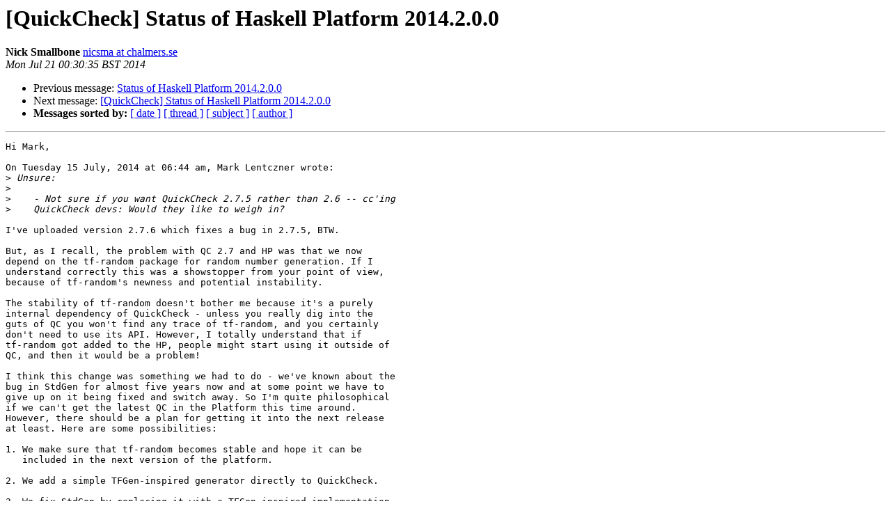

--- FILE ---
content_type: text/html
request_url: https://archives.haskell.org/projects-pipermail/haskell-platform/2014-July/002956.html
body_size: 1601
content:
<!DOCTYPE HTML PUBLIC "-//W3C//DTD HTML 3.2//EN">
<HTML>
 <HEAD>
   <TITLE> [QuickCheck] Status of Haskell Platform 2014.2.0.0
   </TITLE>
   <LINK REL="Index" HREF="index.html" >
   <LINK REL="made" HREF="mailto:haskell-platform%40projects.haskell.org?Subject=Re%3A%20%5BQuickCheck%5D%20Status%20of%20Haskell%20Platform%202014.2.0.0&In-Reply-To=%3C20140720233035.GC6183%408325.org%3E">
   <META NAME="robots" CONTENT="index,nofollow">
   <META http-equiv="Content-Type" content="text/html; charset=us-ascii">
   <LINK REL="Previous"  HREF="002948.html">
   <LINK REL="Next"  HREF="002960.html">
 </HEAD>
 <BODY BGCOLOR="#ffffff">
   <H1>[QuickCheck] Status of Haskell Platform 2014.2.0.0</H1>
    <B>Nick Smallbone</B> 
    <A HREF="mailto:haskell-platform%40projects.haskell.org?Subject=Re%3A%20%5BQuickCheck%5D%20Status%20of%20Haskell%20Platform%202014.2.0.0&In-Reply-To=%3C20140720233035.GC6183%408325.org%3E"
       TITLE="[QuickCheck] Status of Haskell Platform 2014.2.0.0">nicsma at chalmers.se
       </A><BR>
    <I>Mon Jul 21 00:30:35 BST 2014</I>
    <P><UL>
        <LI>Previous message: <A HREF="002948.html">Status of Haskell Platform 2014.2.0.0
</A></li>
        <LI>Next message: <A HREF="002960.html">[QuickCheck] Status of Haskell Platform 2014.2.0.0
</A></li>
         <LI> <B>Messages sorted by:</B> 
              <a href="date.html#2956">[ date ]</a>
              <a href="thread.html#2956">[ thread ]</a>
              <a href="subject.html#2956">[ subject ]</a>
              <a href="author.html#2956">[ author ]</a>
         </LI>
       </UL>
    <HR>  
<!--beginarticle-->
<PRE>Hi Mark,

On Tuesday 15 July, 2014 at 06:44 am, Mark Lentczner wrote:
&gt;<i> Unsure:
</I>&gt;<i> 
</I>&gt;<i>    - Not sure if you want QuickCheck 2.7.5 rather than 2.6 -- cc'ing
</I>&gt;<i>    QuickCheck devs: Would they like to weigh in?
</I>
I've uploaded version 2.7.6 which fixes a bug in 2.7.5, BTW.

But, as I recall, the problem with QC 2.7 and HP was that we now
depend on the tf-random package for random number generation. If I
understand correctly this was a showstopper from your point of view,
because of tf-random's newness and potential instability.

The stability of tf-random doesn't bother me because it's a purely
internal dependency of QuickCheck - unless you really dig into the
guts of QC you won't find any trace of tf-random, and you certainly
don't need to use its API. However, I totally understand that if
tf-random got added to the HP, people might start using it outside of
QC, and then it would be a problem!

I think this change was something we had to do - we've known about the
bug in StdGen for almost five years now and at some point we have to
give up on it being fixed and switch away. So I'm quite philosophical
if we can't get the latest QC in the Platform this time around.
However, there should be a plan for getting it into the next release
at least. Here are some possibilities:

1. We make sure that tf-random becomes stable and hope it can be
   included in the next version of the platform.

2. We add a simple TFGen-inspired generator directly to QuickCheck.

3. We fix StdGen by replacing it with a TFGen-inspired implementation.

Number 3 would be best for everyone, but if it doesn't happen maybe
option 2 is the most pragmatic one.

Nick

</PRE>


<!--endarticle-->
    <HR>
    <P><UL>
        <!--threads-->
	<LI>Previous message: <A HREF="002948.html">Status of Haskell Platform 2014.2.0.0
</A></li>
	<LI>Next message: <A HREF="002960.html">[QuickCheck] Status of Haskell Platform 2014.2.0.0
</A></li>
         <LI> <B>Messages sorted by:</B> 
              <a href="date.html#2956">[ date ]</a>
              <a href="thread.html#2956">[ thread ]</a>
              <a href="subject.html#2956">[ subject ]</a>
              <a href="author.html#2956">[ author ]</a>
         </LI>
       </UL>

<hr>
<a href="http://projects.haskell.org/cgi-bin/mailman/listinfo/haskell-platform">More information about the Haskell-platform
mailing list</a><br>
</body></html>
